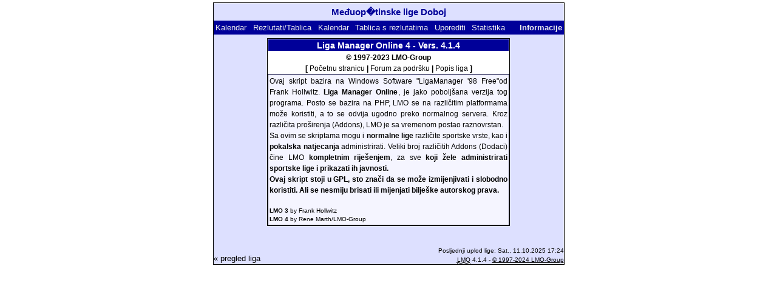

--- FILE ---
content_type: text/html; charset=UTF-8
request_url: https://www.posavinasport.com/Nogomet/lmo.php?file=Arhiv/2011-12/Medjuopstinske%20lige%20Doboj.l98&action=info
body_size: 1494
content:
<!DOCTYPE HTML PUBLIC "-//W3C//DTD HTML 4.01 Transitional//EN"
                "http://www.w3.org/TR/html4/loose.dtd">
<html lang="de">
<head>
<title>Me&#273;uop�tinske lige Doboj</title>
<meta http-equiv="Content-Type" content="text/html; charset=utf-8">

  <link type='text/css' rel='stylesheet' href='https://posavinasport.com/Nogomet/lmo-style-nc.php'>
  <style type='text/css'>@import url('https://posavinasport.com/Nogomet/lmo-style.php');</style>
  <link href='https://posavinasport.com/Nogomet/css/bootstrap.min.css' rel='stylesheet'/>
  <script src='https://posavinasport.com/Nogomet/js/jquery.min.js'></script>
  <script src='https://posavinasport.com/Nogomet/js/bootstrap.min.js'></script>
</head>
<body>
  <div align="center">
    <table class="lmoMain" cellspacing="0" cellpadding="0" border="0">
      <tr>
        <td colspan="2" align="center"><h1>Me&#273;uop�tinske lige Doboj</h1></td>
      </tr>
      <tr>
        <td colspan="2" align="center"></td>
      </tr>
      <tr>
        <td class="lmoMenu" align="left"><a href='/Nogomet/lmo.php?file=Arhiv/2011-12/Medjuopstinske lige Doboj.l98&amp;action=cal&amp;st=19' title='Pogledaj kalendar prvenstva.'>Kalendar</a>&nbsp;&nbsp;<a href='/Nogomet/lmo.php?file=Arhiv/2011-12/Medjuopstinske lige Doboj.l98&amp;action=results' title='Prikazati rezultate i ljestvicu određenog kola'>Rezlutati/Tablica</a>&nbsp;&nbsp;<a href='/Nogomet/lmo.php?file=Arhiv/2011-12/Medjuopstinske lige Doboj.l98&amp;action=program' title='Vidi kalendar od određene ekipe'>Kalendar</a>&nbsp;&nbsp;<a href='/Nogomet/lmo.php?file=Arhiv/2011-12/Medjuopstinske lige Doboj.l98&amp;action=cross' title='Vidi sve rezlutate'>Tablica s rezlutatima</a>&nbsp;&nbsp;<a href='/Nogomet/lmo.php?file=Arhiv/2011-12/Medjuopstinske lige Doboj.l98&amp;action=graph&amp;stat1=0&amp;stat2=0' title='Tabela Rezlutata'>Uporediti</a>&nbsp;&nbsp;<a href='/Nogomet/lmo.php?file=Arhiv/2011-12/Medjuopstinske lige Doboj.l98&amp;action=stats&amp;stat1=0&amp;stat2=0' title='Vidi statistiku i prognozu'>Statistika</a>&nbsp;&nbsp;&nbsp;&nbsp;<td class="lmoMenu" align="right">Informacije</td>
      </tr>
      <tr>
        <td colspan="2" align="center"><table class="lmoMiddle" width="400" cellspacing="0" cellpadding="0" border="0">
  <tr>
    <td align="center"><h1>Liga Manager Online 4 - Vers. 4.1.4</h1></td>
  </tr>
  <tr>
    <td align="center">
      <p>© 1997-2023 LMO-Group</p>
      <p>[ <a href="http://www.liga-manager-online.de/" target="_blank" title="Posjetite našu početnu stranicu">Početnu stranicu</a> | <a href="https://www.vest-sport.de/forum/" target="_blank" title="Pomoć s LMO-om i njegovim dodacima">Forum za podršku</a> | <a href="https://www.vest-sport.de/forum/viewforum.php?f=10" target="_blank" title="Ovdje možete pronaći više liga za svog LeagueManager">Popis liga</a> ]</p>
    </td>
  </tr>
  <tr>
    <td align="center">
      <table class="lmoInner" cellspacing="0" cellpadding="0" border="0">
        <tr>
          <td class="lmotext">
            <p>Ovaj skript bazira na Windows Software "LigaManager '98 Free"od Frank Hollwitz.  <strong>Liga Manager Online</strong>, je jako poboljšana verzija tog programa. Posto se bazira na PHP, LMO se na različitim platformama može koristiti, a to se odvija ugodno preko normalnog servera. Kroz različita proširenja (Addons), LMO je sa vremenom postao raznovrstan.</p>
            <p>Sa ovim se skriptama mogu  i <strong>normalne lige</strong> različite sportske vrste, kao i <strong>pokalska natjecanja</strong> administrirati. Veliki broj različitih Addons (Dodaci) čine LMO <strong>kompletnim riješenjem</strong>, za sve <strong>koji žele administrirati sportske lige i prikazati ih javnosti.</p>
            <p>Ovaj skript stoji u GPL, sto znači da se može izmijenjivati i slobodno koristiti.<strong> Ali se nesmiju brisati ili mijenjati bilješke autorskog prava.</p>
            <br><small><strong>LMO 3</strong> by Frank Hollwitz<br><strong>LMO 4</strong> by Rene Marth/LMO-Group</small>          </td>
        </tr>
      </table>
    </td>
  </tr>
</table></td>
      </tr>
      <tr>
        <td colspan="2" align="center">
        <table width="100%" cellspacing="0" cellpadding="0" border="0">
          <tr>
           <td align="center">            </td>
            <td align="center">            </td>
          </tr>
        </table></td>
      </tr>
      <tr>
        <td class="lmoFooter" colspan="2" align="left">&nbsp;</td>
      </tr>
      <tr>
        <td colspan="2">
          <table width="100%" cellspacing="0" cellpadding="0" border="0">
            <tr>
              <td valign="bottom" align="left"><a href='/Nogomet/lmo.php?subdir=Arhiv/2011-12/' title='Ovdje je moguće unijeti drugo prvenstvo'>« pregled liga</a>&nbsp;&nbsp;&nbsp;</td>
              <td class="lmoFooter" valign="bottom" align="right">Posljednji uplod lige:&nbsp;Sat., 11.10.2025 17:24<br><acronym title="Liga Manager Online for PHP 8.x">LMO</acronym> 4.1.4 - <a href="https://www.liga-manager-online.de/" title="Click here to get informations about this script">© 1997-2024 LMO-Group</a></td>
            </tr>
          </table>
        </td>
      </tr>
    </table>
  </div>
</body>
</html>


--- FILE ---
content_type: text/css;charset=UTF-8
request_url: https://posavinasport.com/Nogomet/lmo-style.php
body_size: 1878
content:

.lmoMain .message{
  margin: 0;
  color: #080;
}

.lmoMain .error{
  margin: 0;
  color: #a00;
}

.lmoMain .nobr {
  white-space:nowrap;
}

.lmoMain form { 
  padding: 0; 
  margin: 0; 
}

.lmoMain acronym {
  cursor:help;
  border-bottom:1px dotted;
}


/** Außenbereich*/
.lmoMain { 
  background: #dde0fF repeat; 
  color: #000;  border: 01px solid #000; 
  margin:0.3em auto;
  padding:0.2em;
  font-size: 13px;  font-family: sans-serif;}

.lmoMain a{ 
  background: #dde0fF repeat; 
  color: #000;  text-decoration: none;
}

.lmoMain a:hover { 
  background: #000 repeat; 
  color: #dde0fF;}

.lmoMain p { 
  margin:0;
}

/** Außenbereich Überschrift*/
.lmoMain h1 { 
  padding: 0.2em; 
  margin:0.2em;
  background:  repeat; 
  color: #009;  font-weight: bold;
  font-size: 115%;  font-family: Trebuchet MS,sans-serif;}

/** Außenbereich Menü */
.lmoMain .lmoMenu { 
  padding: 0.2em;
  font-weight: bold; 
  white-space:nowrap;
  background: #009 repeat; 
  color: #eee;  border:0;
}

.lmoMain .lmoMenu a { 
  line-height:140%;
  padding:0.1em;
  font-weight: normal; 
  background: #009 repeat; 
  color: #eee;  border:0;
}

.lmoMain .lmoMenu a:hover { 
  background: #eee repeat; 
  color: #009;}

/** Außenbereich Untermenü */
.lmoMain .lmoSubmenu { 
  padding: 0.2em;
  font-weight: bold; 
  white-space:nowrap;
  background: #eee repeat; 
  color: #009;  border:0;
}

.lmoMain .lmoSubmenu a { 
  line-height:140%;
  padding:0.1em;
  font-weight: normal; 
  background: #eee repeat; 
  color: #009;  border:0;
}

.lmoMain .lmoSubmenu a:hover { 
  background: #009 repeat; 
  color: #eee;}


.lmoMain .lmoFooter table {
  font-size:100%;
}

.lmoMain .lmoFooter a, .lmoMain .lmoFooter table a { 
  text-decoration: underline; 
  background: #dde0fF repeat; 
  color: #000;}

.lmoMain .lmoFooter a:hover, .lmoMain .lmoFooter table a:hover { 
  background: #000 repeat; 
  color: #dde0fF;}

/** Ende Außenbereich */

/** Mittelbereich */
.lmoMiddle { 
  background: #fff repeat; 
  color: #000;  font-weight: bold;
  font-size: 94%;  border: 01px solid #000; 
  margin:0.5em auto 1.5em auto;
  padding: 0.2em;
}
.lmoMiddle table{
font-size:100%;
}

/** Überschrift im Mittelbereich */
.lmoMiddle h1{ 
  background: #009 repeat; 
  color: #fff;  font-weight: bold;
  font-size: 115%;  margin:0.1em;
  padding:0.1em;
}

/** Links im Mittelbereich */
.lmoMiddle a {  
  line-height:150%;
  text-decoration: none;
  background: #fff repeat; 
  color: #000;  font-weight: normal;
}

.lmoMiddle a:hover { 
  background: #000 repeat; 
  color: #fff; 
}

.lmoMiddle .lmoMenu {
  padding: 0.2em;
  font-weight: bold; 
  white-space:nowrap;
  background: #009 repeat; 
  color: #fff;  border: 0;
}

.lmoMiddle .lmoMenu a {
  line-height:140%;
  padding:0.1em;
  font-weight: normal; 
  background: #009 repeat; 
  color: #fff;  border: 0; 
}

.lmoMiddle .lmoMenu a:hover {
  background: #fff repeat; 
  color: #009;}

.lmoMiddle .lmoSubmenu {
  background: #fff repeat; 
  color: #009;  border: 0;
}

.lmoMiddle .lmoSubmenu a {
  padding:0;
  background: #fff repeat; 
  color: #009;  border: 0; 
}

.lmoMiddle .lmoSubmenu a:hover {
  background: #009 repeat; 
  color: #fff;}

/** Innerer Bereich */
.lmoInner {
  margin-left:auto;margin-right:auto;
  padding: 0.2em; 
  background: #f5f5ff repeat; 
  color: #000;  font-size: 98%;  border: 01px solid #003; 
}

.lmoInner a {  
  line-height:100%;
  text-decoration: underline;
  background:  repeat; 
    font-weight: normal;
}
.lmoInner a:hover {  
    }

.lmoInner td {
  padding: 0.2em; 
}
.lmoInner td td{
  padding: 0; 
}

.lmoInner th {
  padding: 0.2em; 
  background: #009 repeat; 
  color: #fff; 
}

.lmoInner th a {
  background: #009 repeat; 
  color: #fff; 
}

.lmoInner th a:hover {
  background: #fff repeat; 
  color: #009; 
}

.lmoInner caption {
  margin: 0 auto;
  padding: 0.4em; 
  font-weight: bold;
}

.lmoInner caption a{
  font-weight: normal;  
}

.lmoInner .lmoFooter, .lmoInner .lmoFooter table {
  
  background: #009 repeat; 
  color: #fff;}

.lmoInner .lmoFooter a, .lmoInner .lmoFooter table a { 
  line-height:150%;
  text-decoration: underline; 
  background: #009 repeat; 
  color: #fff;}

.lmoInner .lmoFooter a:hover, .lmoInner .lmoFooter table a:hover { 
  background: #fff repeat; 
  color: #009; 
}

.lmoKreuz table {
  font-size: 80%;}

.lmoKreuz table, 
.lmoKalender table{
  border-collapse:collapse;
  border-spacing:0;
}

.lmoKreuz td,
.lmoKreuz th,
.lmoKalender td,
.lmoKalender th {
  white-space:nowrap;
  border:1px solid #eee;
}
.lmoKreuz td ,
.lmoKalender td {
  padding:0;
}

.lmoKreuz small {
  border:1px solid;
}

.lmoBackMarkierung {
  background: #ddf repeat; 
}

.lmoKreuz .lmoBackMarkierung a { 
  display:block;
  height:100%;
  line-height:190%;
  padding:0;
  background: #ddf repeat; 
  font-weight: bold; 
}

.lmoFrontMarkierung { 
  color: #d00; 
  font-weight: bold; 
}

.lmoLeer {
  background: #eee repeat;
  border:0;
}

/** Fusszeilen */
.lmoMain .lmoFooter { 
  padding: 0;
  font-size: 80%; 
}

.lmoTabelleMeister, .lmoTabelleMeister a:link { 
  background: #0c0 repeat; 
  color: #000; 
}

.lmoTabelleMeister a:hover { 
  background: #000 repeat; 
  color: #0c0;}

.lmoTabelleCleague, .lmoTabelleCleague a:link { 
  background: #6e6 repeat; 
  color: #000; 
}

.lmoTabelleCleague a:hover {
  background: #000 repeat; 
  color: #6e6; 
}

.lmoTabelleCleaguequali, .lmoTabelleCleaguequali a:link { 
  background: #afa repeat; 
  color: #000; 
}

.lmoTabelleCleaguequali a:hover { 
  background: #000 repeat; 
  color: #afa;}

.lmoTabelleUefa, .lmoTabelleUefa a:link { 
  background: #cfc repeat; 
  color: #000;}

.lmoTabelleUefa a:hover { 
  background: #000 repeat; 
  color: #cfc;}

.lmoTabelleConference, .lmoTabelleConference a:link { 
  background: #ccf repeat; 
  color: #000;}

.lmoTabelleConference a:hover { 
  background: #000 repeat; 
  color: #ccf;}

.lmoTabelleRelegation, .lmoTabelleRelegation a:link { 
  background: #fcb repeat; 
  color: #000;}

.lmoTabelleRelegation a:hover { 
  background: #000 repeat; 
  color: #fcb;}

.lmoTabelleAbsteiger, .lmoTabelleAbsteiger a:link { 
  background: #e65 repeat; 
  color: #000;}

.lmoTabelleAbsteiger a:hover { 
  background: #000 repeat; 
  color: #e65;}

.lmoTabelleHeimbilanz { 
  background: #ccc repeat; 
  color: #000;}

.lmoTabelleGastbilanz { 
  background: #eee repeat; 
  color: #000; 
}

.lmoTurnierSieger, .lmoTurnierSieger a:link { 
  background: #cfc repeat; 
  color: #000;}

.lmoTurnierSieger a:hover{ 
  background: #000 repeat; 
  color: #cfc; 
}

.lmoTurnierVerlierer, .lmoTurnierVerlierer a:link { 
  background: #fcb repeat; 
  color: #000;}

.lmoTurnierVerlierer a:hover{ 
  background: #000 repeat; 
  color: #fcb;}
.lmoMain img[alt]{ 
  vertical-align:bottom;
}

.lmotext { 
  text-align: justify; 
}
.lmoMain li { 
  padding-bottom: 0.5em; 
}

.lmo-formular-input { 
  background: #eee repeat; 
  color: #000;  border: 2px inset #eee; 
}

.lmo-formular-button { 
  background: #eee repeat; 
  color: #006; 
  border:       2px outset #eee; 
  font-weight:  bold; 
  width:        auto;
  overflow:     visible;
  padding:      0 0.3em;

}

span.colorpicker {
  background-image:url("https://posavinasport.com/Nogomet/img/blank.gif");
  border:               1px solid #000; 
  font-size:            15px; 
  text-decoration:      none;
  width:                11px;
  height:               11px;
  background-position:  center center;
  background-repeat:    no-repeat;
  background-color:     transparent;
  margin:               0 2px;
  display:inline;
  cursor:crosshair;
}

span.colorpicker.nocolor {
  display:              inline;
  background-image:     url("https://posavinasport.com/Nogomet/img/transparent.gif");
  background-repeat:    repeat;
}
span.colorpicker.invalid {
  display:              inline;
  background-image:     url("https://posavinasport.com/Nogomet/img/attention.gif");
  background-position:  center;
  background-repeat:    no-repeat;
  border:               0; 
}

span.colorpicker table {
  background:#fff;
  color:#000;
}

.sortarrow {
  background-image:     url("https://posavinasport.com/Nogomet/img/blank.png");
  width:                11px;
  height:               11px;
  background-position:  center center;
  background-repeat:    no-repeat;
  margin:               0 2px;
  display:inline;
}

.sortarrow.descending {
  display:inline;
  background-image:    url("https://posavinasport.com/Nogomet/img/downsimple.png");
}

.sortarrow.ascending {
  display:inline;
  background-image:    url("https://posavinasport.com/Nogomet/img/upsimple.png");
}
a span.popup, a:link span.popup{
  display: none;
}
a:hover span.popup{
  display: inline;
  font-size:80%;
  position: absolute;
  background: #fff repeat; 
  color: #000;  border: 1px solid #000;  width:            15em;
  margin:           1.5em 0 0 -4em;  
  padding:          0.2em;
  z-index:          999;
  white-space:      normal;
  text-decoration:  none !important;
  text-align:       left;
}

a:hover>span.popup {
  width:auto;
  max-width:           15em;
  \-moz-border-radius: 8px;
}

th.bottom {
  vertical-align: bottom;
}

.baseline {
  vertical-align: baseline;
}

.top {
  vertical-align: top;
}

.middle {
  vertical-align: middle;
}
    .iframe-container {    
    padding-bottom: 60%;
    padding-top: 30px; height: 0; overflow: hidden;
}
 
.iframe-container iframe,
.iframe-container object,
.iframe-container embed{
    position: absolute;
    top: 0;
    left: 0;
    width: 100%;
    height: 100%;
}

.modal.in .modal-dialog {
  transform: none; /*translate(0px, 0px);*/
}